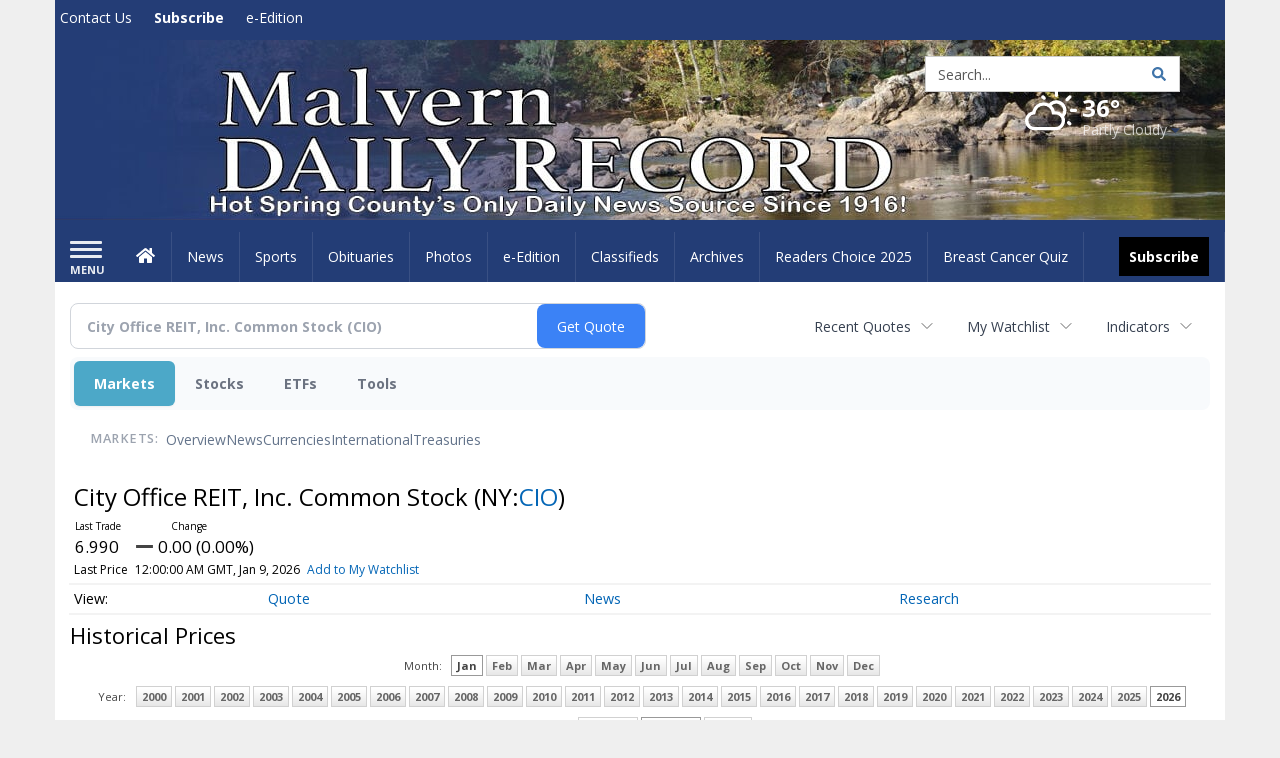

--- FILE ---
content_type: text/html; charset=utf-8
request_url: https://www.google.com/recaptcha/enterprise/anchor?ar=1&k=6LdF3BEhAAAAAEQUmLciJe0QwaHESwQFc2vwCWqh&co=aHR0cHM6Ly9idXNpbmVzcy5tYWx2ZXJuLW9ubGluZS5jb206NDQz&hl=en&v=PoyoqOPhxBO7pBk68S4YbpHZ&size=invisible&anchor-ms=20000&execute-ms=30000&cb=qnj0obrjgy25
body_size: 48829
content:
<!DOCTYPE HTML><html dir="ltr" lang="en"><head><meta http-equiv="Content-Type" content="text/html; charset=UTF-8">
<meta http-equiv="X-UA-Compatible" content="IE=edge">
<title>reCAPTCHA</title>
<style type="text/css">
/* cyrillic-ext */
@font-face {
  font-family: 'Roboto';
  font-style: normal;
  font-weight: 400;
  font-stretch: 100%;
  src: url(//fonts.gstatic.com/s/roboto/v48/KFO7CnqEu92Fr1ME7kSn66aGLdTylUAMa3GUBHMdazTgWw.woff2) format('woff2');
  unicode-range: U+0460-052F, U+1C80-1C8A, U+20B4, U+2DE0-2DFF, U+A640-A69F, U+FE2E-FE2F;
}
/* cyrillic */
@font-face {
  font-family: 'Roboto';
  font-style: normal;
  font-weight: 400;
  font-stretch: 100%;
  src: url(//fonts.gstatic.com/s/roboto/v48/KFO7CnqEu92Fr1ME7kSn66aGLdTylUAMa3iUBHMdazTgWw.woff2) format('woff2');
  unicode-range: U+0301, U+0400-045F, U+0490-0491, U+04B0-04B1, U+2116;
}
/* greek-ext */
@font-face {
  font-family: 'Roboto';
  font-style: normal;
  font-weight: 400;
  font-stretch: 100%;
  src: url(//fonts.gstatic.com/s/roboto/v48/KFO7CnqEu92Fr1ME7kSn66aGLdTylUAMa3CUBHMdazTgWw.woff2) format('woff2');
  unicode-range: U+1F00-1FFF;
}
/* greek */
@font-face {
  font-family: 'Roboto';
  font-style: normal;
  font-weight: 400;
  font-stretch: 100%;
  src: url(//fonts.gstatic.com/s/roboto/v48/KFO7CnqEu92Fr1ME7kSn66aGLdTylUAMa3-UBHMdazTgWw.woff2) format('woff2');
  unicode-range: U+0370-0377, U+037A-037F, U+0384-038A, U+038C, U+038E-03A1, U+03A3-03FF;
}
/* math */
@font-face {
  font-family: 'Roboto';
  font-style: normal;
  font-weight: 400;
  font-stretch: 100%;
  src: url(//fonts.gstatic.com/s/roboto/v48/KFO7CnqEu92Fr1ME7kSn66aGLdTylUAMawCUBHMdazTgWw.woff2) format('woff2');
  unicode-range: U+0302-0303, U+0305, U+0307-0308, U+0310, U+0312, U+0315, U+031A, U+0326-0327, U+032C, U+032F-0330, U+0332-0333, U+0338, U+033A, U+0346, U+034D, U+0391-03A1, U+03A3-03A9, U+03B1-03C9, U+03D1, U+03D5-03D6, U+03F0-03F1, U+03F4-03F5, U+2016-2017, U+2034-2038, U+203C, U+2040, U+2043, U+2047, U+2050, U+2057, U+205F, U+2070-2071, U+2074-208E, U+2090-209C, U+20D0-20DC, U+20E1, U+20E5-20EF, U+2100-2112, U+2114-2115, U+2117-2121, U+2123-214F, U+2190, U+2192, U+2194-21AE, U+21B0-21E5, U+21F1-21F2, U+21F4-2211, U+2213-2214, U+2216-22FF, U+2308-230B, U+2310, U+2319, U+231C-2321, U+2336-237A, U+237C, U+2395, U+239B-23B7, U+23D0, U+23DC-23E1, U+2474-2475, U+25AF, U+25B3, U+25B7, U+25BD, U+25C1, U+25CA, U+25CC, U+25FB, U+266D-266F, U+27C0-27FF, U+2900-2AFF, U+2B0E-2B11, U+2B30-2B4C, U+2BFE, U+3030, U+FF5B, U+FF5D, U+1D400-1D7FF, U+1EE00-1EEFF;
}
/* symbols */
@font-face {
  font-family: 'Roboto';
  font-style: normal;
  font-weight: 400;
  font-stretch: 100%;
  src: url(//fonts.gstatic.com/s/roboto/v48/KFO7CnqEu92Fr1ME7kSn66aGLdTylUAMaxKUBHMdazTgWw.woff2) format('woff2');
  unicode-range: U+0001-000C, U+000E-001F, U+007F-009F, U+20DD-20E0, U+20E2-20E4, U+2150-218F, U+2190, U+2192, U+2194-2199, U+21AF, U+21E6-21F0, U+21F3, U+2218-2219, U+2299, U+22C4-22C6, U+2300-243F, U+2440-244A, U+2460-24FF, U+25A0-27BF, U+2800-28FF, U+2921-2922, U+2981, U+29BF, U+29EB, U+2B00-2BFF, U+4DC0-4DFF, U+FFF9-FFFB, U+10140-1018E, U+10190-1019C, U+101A0, U+101D0-101FD, U+102E0-102FB, U+10E60-10E7E, U+1D2C0-1D2D3, U+1D2E0-1D37F, U+1F000-1F0FF, U+1F100-1F1AD, U+1F1E6-1F1FF, U+1F30D-1F30F, U+1F315, U+1F31C, U+1F31E, U+1F320-1F32C, U+1F336, U+1F378, U+1F37D, U+1F382, U+1F393-1F39F, U+1F3A7-1F3A8, U+1F3AC-1F3AF, U+1F3C2, U+1F3C4-1F3C6, U+1F3CA-1F3CE, U+1F3D4-1F3E0, U+1F3ED, U+1F3F1-1F3F3, U+1F3F5-1F3F7, U+1F408, U+1F415, U+1F41F, U+1F426, U+1F43F, U+1F441-1F442, U+1F444, U+1F446-1F449, U+1F44C-1F44E, U+1F453, U+1F46A, U+1F47D, U+1F4A3, U+1F4B0, U+1F4B3, U+1F4B9, U+1F4BB, U+1F4BF, U+1F4C8-1F4CB, U+1F4D6, U+1F4DA, U+1F4DF, U+1F4E3-1F4E6, U+1F4EA-1F4ED, U+1F4F7, U+1F4F9-1F4FB, U+1F4FD-1F4FE, U+1F503, U+1F507-1F50B, U+1F50D, U+1F512-1F513, U+1F53E-1F54A, U+1F54F-1F5FA, U+1F610, U+1F650-1F67F, U+1F687, U+1F68D, U+1F691, U+1F694, U+1F698, U+1F6AD, U+1F6B2, U+1F6B9-1F6BA, U+1F6BC, U+1F6C6-1F6CF, U+1F6D3-1F6D7, U+1F6E0-1F6EA, U+1F6F0-1F6F3, U+1F6F7-1F6FC, U+1F700-1F7FF, U+1F800-1F80B, U+1F810-1F847, U+1F850-1F859, U+1F860-1F887, U+1F890-1F8AD, U+1F8B0-1F8BB, U+1F8C0-1F8C1, U+1F900-1F90B, U+1F93B, U+1F946, U+1F984, U+1F996, U+1F9E9, U+1FA00-1FA6F, U+1FA70-1FA7C, U+1FA80-1FA89, U+1FA8F-1FAC6, U+1FACE-1FADC, U+1FADF-1FAE9, U+1FAF0-1FAF8, U+1FB00-1FBFF;
}
/* vietnamese */
@font-face {
  font-family: 'Roboto';
  font-style: normal;
  font-weight: 400;
  font-stretch: 100%;
  src: url(//fonts.gstatic.com/s/roboto/v48/KFO7CnqEu92Fr1ME7kSn66aGLdTylUAMa3OUBHMdazTgWw.woff2) format('woff2');
  unicode-range: U+0102-0103, U+0110-0111, U+0128-0129, U+0168-0169, U+01A0-01A1, U+01AF-01B0, U+0300-0301, U+0303-0304, U+0308-0309, U+0323, U+0329, U+1EA0-1EF9, U+20AB;
}
/* latin-ext */
@font-face {
  font-family: 'Roboto';
  font-style: normal;
  font-weight: 400;
  font-stretch: 100%;
  src: url(//fonts.gstatic.com/s/roboto/v48/KFO7CnqEu92Fr1ME7kSn66aGLdTylUAMa3KUBHMdazTgWw.woff2) format('woff2');
  unicode-range: U+0100-02BA, U+02BD-02C5, U+02C7-02CC, U+02CE-02D7, U+02DD-02FF, U+0304, U+0308, U+0329, U+1D00-1DBF, U+1E00-1E9F, U+1EF2-1EFF, U+2020, U+20A0-20AB, U+20AD-20C0, U+2113, U+2C60-2C7F, U+A720-A7FF;
}
/* latin */
@font-face {
  font-family: 'Roboto';
  font-style: normal;
  font-weight: 400;
  font-stretch: 100%;
  src: url(//fonts.gstatic.com/s/roboto/v48/KFO7CnqEu92Fr1ME7kSn66aGLdTylUAMa3yUBHMdazQ.woff2) format('woff2');
  unicode-range: U+0000-00FF, U+0131, U+0152-0153, U+02BB-02BC, U+02C6, U+02DA, U+02DC, U+0304, U+0308, U+0329, U+2000-206F, U+20AC, U+2122, U+2191, U+2193, U+2212, U+2215, U+FEFF, U+FFFD;
}
/* cyrillic-ext */
@font-face {
  font-family: 'Roboto';
  font-style: normal;
  font-weight: 500;
  font-stretch: 100%;
  src: url(//fonts.gstatic.com/s/roboto/v48/KFO7CnqEu92Fr1ME7kSn66aGLdTylUAMa3GUBHMdazTgWw.woff2) format('woff2');
  unicode-range: U+0460-052F, U+1C80-1C8A, U+20B4, U+2DE0-2DFF, U+A640-A69F, U+FE2E-FE2F;
}
/* cyrillic */
@font-face {
  font-family: 'Roboto';
  font-style: normal;
  font-weight: 500;
  font-stretch: 100%;
  src: url(//fonts.gstatic.com/s/roboto/v48/KFO7CnqEu92Fr1ME7kSn66aGLdTylUAMa3iUBHMdazTgWw.woff2) format('woff2');
  unicode-range: U+0301, U+0400-045F, U+0490-0491, U+04B0-04B1, U+2116;
}
/* greek-ext */
@font-face {
  font-family: 'Roboto';
  font-style: normal;
  font-weight: 500;
  font-stretch: 100%;
  src: url(//fonts.gstatic.com/s/roboto/v48/KFO7CnqEu92Fr1ME7kSn66aGLdTylUAMa3CUBHMdazTgWw.woff2) format('woff2');
  unicode-range: U+1F00-1FFF;
}
/* greek */
@font-face {
  font-family: 'Roboto';
  font-style: normal;
  font-weight: 500;
  font-stretch: 100%;
  src: url(//fonts.gstatic.com/s/roboto/v48/KFO7CnqEu92Fr1ME7kSn66aGLdTylUAMa3-UBHMdazTgWw.woff2) format('woff2');
  unicode-range: U+0370-0377, U+037A-037F, U+0384-038A, U+038C, U+038E-03A1, U+03A3-03FF;
}
/* math */
@font-face {
  font-family: 'Roboto';
  font-style: normal;
  font-weight: 500;
  font-stretch: 100%;
  src: url(//fonts.gstatic.com/s/roboto/v48/KFO7CnqEu92Fr1ME7kSn66aGLdTylUAMawCUBHMdazTgWw.woff2) format('woff2');
  unicode-range: U+0302-0303, U+0305, U+0307-0308, U+0310, U+0312, U+0315, U+031A, U+0326-0327, U+032C, U+032F-0330, U+0332-0333, U+0338, U+033A, U+0346, U+034D, U+0391-03A1, U+03A3-03A9, U+03B1-03C9, U+03D1, U+03D5-03D6, U+03F0-03F1, U+03F4-03F5, U+2016-2017, U+2034-2038, U+203C, U+2040, U+2043, U+2047, U+2050, U+2057, U+205F, U+2070-2071, U+2074-208E, U+2090-209C, U+20D0-20DC, U+20E1, U+20E5-20EF, U+2100-2112, U+2114-2115, U+2117-2121, U+2123-214F, U+2190, U+2192, U+2194-21AE, U+21B0-21E5, U+21F1-21F2, U+21F4-2211, U+2213-2214, U+2216-22FF, U+2308-230B, U+2310, U+2319, U+231C-2321, U+2336-237A, U+237C, U+2395, U+239B-23B7, U+23D0, U+23DC-23E1, U+2474-2475, U+25AF, U+25B3, U+25B7, U+25BD, U+25C1, U+25CA, U+25CC, U+25FB, U+266D-266F, U+27C0-27FF, U+2900-2AFF, U+2B0E-2B11, U+2B30-2B4C, U+2BFE, U+3030, U+FF5B, U+FF5D, U+1D400-1D7FF, U+1EE00-1EEFF;
}
/* symbols */
@font-face {
  font-family: 'Roboto';
  font-style: normal;
  font-weight: 500;
  font-stretch: 100%;
  src: url(//fonts.gstatic.com/s/roboto/v48/KFO7CnqEu92Fr1ME7kSn66aGLdTylUAMaxKUBHMdazTgWw.woff2) format('woff2');
  unicode-range: U+0001-000C, U+000E-001F, U+007F-009F, U+20DD-20E0, U+20E2-20E4, U+2150-218F, U+2190, U+2192, U+2194-2199, U+21AF, U+21E6-21F0, U+21F3, U+2218-2219, U+2299, U+22C4-22C6, U+2300-243F, U+2440-244A, U+2460-24FF, U+25A0-27BF, U+2800-28FF, U+2921-2922, U+2981, U+29BF, U+29EB, U+2B00-2BFF, U+4DC0-4DFF, U+FFF9-FFFB, U+10140-1018E, U+10190-1019C, U+101A0, U+101D0-101FD, U+102E0-102FB, U+10E60-10E7E, U+1D2C0-1D2D3, U+1D2E0-1D37F, U+1F000-1F0FF, U+1F100-1F1AD, U+1F1E6-1F1FF, U+1F30D-1F30F, U+1F315, U+1F31C, U+1F31E, U+1F320-1F32C, U+1F336, U+1F378, U+1F37D, U+1F382, U+1F393-1F39F, U+1F3A7-1F3A8, U+1F3AC-1F3AF, U+1F3C2, U+1F3C4-1F3C6, U+1F3CA-1F3CE, U+1F3D4-1F3E0, U+1F3ED, U+1F3F1-1F3F3, U+1F3F5-1F3F7, U+1F408, U+1F415, U+1F41F, U+1F426, U+1F43F, U+1F441-1F442, U+1F444, U+1F446-1F449, U+1F44C-1F44E, U+1F453, U+1F46A, U+1F47D, U+1F4A3, U+1F4B0, U+1F4B3, U+1F4B9, U+1F4BB, U+1F4BF, U+1F4C8-1F4CB, U+1F4D6, U+1F4DA, U+1F4DF, U+1F4E3-1F4E6, U+1F4EA-1F4ED, U+1F4F7, U+1F4F9-1F4FB, U+1F4FD-1F4FE, U+1F503, U+1F507-1F50B, U+1F50D, U+1F512-1F513, U+1F53E-1F54A, U+1F54F-1F5FA, U+1F610, U+1F650-1F67F, U+1F687, U+1F68D, U+1F691, U+1F694, U+1F698, U+1F6AD, U+1F6B2, U+1F6B9-1F6BA, U+1F6BC, U+1F6C6-1F6CF, U+1F6D3-1F6D7, U+1F6E0-1F6EA, U+1F6F0-1F6F3, U+1F6F7-1F6FC, U+1F700-1F7FF, U+1F800-1F80B, U+1F810-1F847, U+1F850-1F859, U+1F860-1F887, U+1F890-1F8AD, U+1F8B0-1F8BB, U+1F8C0-1F8C1, U+1F900-1F90B, U+1F93B, U+1F946, U+1F984, U+1F996, U+1F9E9, U+1FA00-1FA6F, U+1FA70-1FA7C, U+1FA80-1FA89, U+1FA8F-1FAC6, U+1FACE-1FADC, U+1FADF-1FAE9, U+1FAF0-1FAF8, U+1FB00-1FBFF;
}
/* vietnamese */
@font-face {
  font-family: 'Roboto';
  font-style: normal;
  font-weight: 500;
  font-stretch: 100%;
  src: url(//fonts.gstatic.com/s/roboto/v48/KFO7CnqEu92Fr1ME7kSn66aGLdTylUAMa3OUBHMdazTgWw.woff2) format('woff2');
  unicode-range: U+0102-0103, U+0110-0111, U+0128-0129, U+0168-0169, U+01A0-01A1, U+01AF-01B0, U+0300-0301, U+0303-0304, U+0308-0309, U+0323, U+0329, U+1EA0-1EF9, U+20AB;
}
/* latin-ext */
@font-face {
  font-family: 'Roboto';
  font-style: normal;
  font-weight: 500;
  font-stretch: 100%;
  src: url(//fonts.gstatic.com/s/roboto/v48/KFO7CnqEu92Fr1ME7kSn66aGLdTylUAMa3KUBHMdazTgWw.woff2) format('woff2');
  unicode-range: U+0100-02BA, U+02BD-02C5, U+02C7-02CC, U+02CE-02D7, U+02DD-02FF, U+0304, U+0308, U+0329, U+1D00-1DBF, U+1E00-1E9F, U+1EF2-1EFF, U+2020, U+20A0-20AB, U+20AD-20C0, U+2113, U+2C60-2C7F, U+A720-A7FF;
}
/* latin */
@font-face {
  font-family: 'Roboto';
  font-style: normal;
  font-weight: 500;
  font-stretch: 100%;
  src: url(//fonts.gstatic.com/s/roboto/v48/KFO7CnqEu92Fr1ME7kSn66aGLdTylUAMa3yUBHMdazQ.woff2) format('woff2');
  unicode-range: U+0000-00FF, U+0131, U+0152-0153, U+02BB-02BC, U+02C6, U+02DA, U+02DC, U+0304, U+0308, U+0329, U+2000-206F, U+20AC, U+2122, U+2191, U+2193, U+2212, U+2215, U+FEFF, U+FFFD;
}
/* cyrillic-ext */
@font-face {
  font-family: 'Roboto';
  font-style: normal;
  font-weight: 900;
  font-stretch: 100%;
  src: url(//fonts.gstatic.com/s/roboto/v48/KFO7CnqEu92Fr1ME7kSn66aGLdTylUAMa3GUBHMdazTgWw.woff2) format('woff2');
  unicode-range: U+0460-052F, U+1C80-1C8A, U+20B4, U+2DE0-2DFF, U+A640-A69F, U+FE2E-FE2F;
}
/* cyrillic */
@font-face {
  font-family: 'Roboto';
  font-style: normal;
  font-weight: 900;
  font-stretch: 100%;
  src: url(//fonts.gstatic.com/s/roboto/v48/KFO7CnqEu92Fr1ME7kSn66aGLdTylUAMa3iUBHMdazTgWw.woff2) format('woff2');
  unicode-range: U+0301, U+0400-045F, U+0490-0491, U+04B0-04B1, U+2116;
}
/* greek-ext */
@font-face {
  font-family: 'Roboto';
  font-style: normal;
  font-weight: 900;
  font-stretch: 100%;
  src: url(//fonts.gstatic.com/s/roboto/v48/KFO7CnqEu92Fr1ME7kSn66aGLdTylUAMa3CUBHMdazTgWw.woff2) format('woff2');
  unicode-range: U+1F00-1FFF;
}
/* greek */
@font-face {
  font-family: 'Roboto';
  font-style: normal;
  font-weight: 900;
  font-stretch: 100%;
  src: url(//fonts.gstatic.com/s/roboto/v48/KFO7CnqEu92Fr1ME7kSn66aGLdTylUAMa3-UBHMdazTgWw.woff2) format('woff2');
  unicode-range: U+0370-0377, U+037A-037F, U+0384-038A, U+038C, U+038E-03A1, U+03A3-03FF;
}
/* math */
@font-face {
  font-family: 'Roboto';
  font-style: normal;
  font-weight: 900;
  font-stretch: 100%;
  src: url(//fonts.gstatic.com/s/roboto/v48/KFO7CnqEu92Fr1ME7kSn66aGLdTylUAMawCUBHMdazTgWw.woff2) format('woff2');
  unicode-range: U+0302-0303, U+0305, U+0307-0308, U+0310, U+0312, U+0315, U+031A, U+0326-0327, U+032C, U+032F-0330, U+0332-0333, U+0338, U+033A, U+0346, U+034D, U+0391-03A1, U+03A3-03A9, U+03B1-03C9, U+03D1, U+03D5-03D6, U+03F0-03F1, U+03F4-03F5, U+2016-2017, U+2034-2038, U+203C, U+2040, U+2043, U+2047, U+2050, U+2057, U+205F, U+2070-2071, U+2074-208E, U+2090-209C, U+20D0-20DC, U+20E1, U+20E5-20EF, U+2100-2112, U+2114-2115, U+2117-2121, U+2123-214F, U+2190, U+2192, U+2194-21AE, U+21B0-21E5, U+21F1-21F2, U+21F4-2211, U+2213-2214, U+2216-22FF, U+2308-230B, U+2310, U+2319, U+231C-2321, U+2336-237A, U+237C, U+2395, U+239B-23B7, U+23D0, U+23DC-23E1, U+2474-2475, U+25AF, U+25B3, U+25B7, U+25BD, U+25C1, U+25CA, U+25CC, U+25FB, U+266D-266F, U+27C0-27FF, U+2900-2AFF, U+2B0E-2B11, U+2B30-2B4C, U+2BFE, U+3030, U+FF5B, U+FF5D, U+1D400-1D7FF, U+1EE00-1EEFF;
}
/* symbols */
@font-face {
  font-family: 'Roboto';
  font-style: normal;
  font-weight: 900;
  font-stretch: 100%;
  src: url(//fonts.gstatic.com/s/roboto/v48/KFO7CnqEu92Fr1ME7kSn66aGLdTylUAMaxKUBHMdazTgWw.woff2) format('woff2');
  unicode-range: U+0001-000C, U+000E-001F, U+007F-009F, U+20DD-20E0, U+20E2-20E4, U+2150-218F, U+2190, U+2192, U+2194-2199, U+21AF, U+21E6-21F0, U+21F3, U+2218-2219, U+2299, U+22C4-22C6, U+2300-243F, U+2440-244A, U+2460-24FF, U+25A0-27BF, U+2800-28FF, U+2921-2922, U+2981, U+29BF, U+29EB, U+2B00-2BFF, U+4DC0-4DFF, U+FFF9-FFFB, U+10140-1018E, U+10190-1019C, U+101A0, U+101D0-101FD, U+102E0-102FB, U+10E60-10E7E, U+1D2C0-1D2D3, U+1D2E0-1D37F, U+1F000-1F0FF, U+1F100-1F1AD, U+1F1E6-1F1FF, U+1F30D-1F30F, U+1F315, U+1F31C, U+1F31E, U+1F320-1F32C, U+1F336, U+1F378, U+1F37D, U+1F382, U+1F393-1F39F, U+1F3A7-1F3A8, U+1F3AC-1F3AF, U+1F3C2, U+1F3C4-1F3C6, U+1F3CA-1F3CE, U+1F3D4-1F3E0, U+1F3ED, U+1F3F1-1F3F3, U+1F3F5-1F3F7, U+1F408, U+1F415, U+1F41F, U+1F426, U+1F43F, U+1F441-1F442, U+1F444, U+1F446-1F449, U+1F44C-1F44E, U+1F453, U+1F46A, U+1F47D, U+1F4A3, U+1F4B0, U+1F4B3, U+1F4B9, U+1F4BB, U+1F4BF, U+1F4C8-1F4CB, U+1F4D6, U+1F4DA, U+1F4DF, U+1F4E3-1F4E6, U+1F4EA-1F4ED, U+1F4F7, U+1F4F9-1F4FB, U+1F4FD-1F4FE, U+1F503, U+1F507-1F50B, U+1F50D, U+1F512-1F513, U+1F53E-1F54A, U+1F54F-1F5FA, U+1F610, U+1F650-1F67F, U+1F687, U+1F68D, U+1F691, U+1F694, U+1F698, U+1F6AD, U+1F6B2, U+1F6B9-1F6BA, U+1F6BC, U+1F6C6-1F6CF, U+1F6D3-1F6D7, U+1F6E0-1F6EA, U+1F6F0-1F6F3, U+1F6F7-1F6FC, U+1F700-1F7FF, U+1F800-1F80B, U+1F810-1F847, U+1F850-1F859, U+1F860-1F887, U+1F890-1F8AD, U+1F8B0-1F8BB, U+1F8C0-1F8C1, U+1F900-1F90B, U+1F93B, U+1F946, U+1F984, U+1F996, U+1F9E9, U+1FA00-1FA6F, U+1FA70-1FA7C, U+1FA80-1FA89, U+1FA8F-1FAC6, U+1FACE-1FADC, U+1FADF-1FAE9, U+1FAF0-1FAF8, U+1FB00-1FBFF;
}
/* vietnamese */
@font-face {
  font-family: 'Roboto';
  font-style: normal;
  font-weight: 900;
  font-stretch: 100%;
  src: url(//fonts.gstatic.com/s/roboto/v48/KFO7CnqEu92Fr1ME7kSn66aGLdTylUAMa3OUBHMdazTgWw.woff2) format('woff2');
  unicode-range: U+0102-0103, U+0110-0111, U+0128-0129, U+0168-0169, U+01A0-01A1, U+01AF-01B0, U+0300-0301, U+0303-0304, U+0308-0309, U+0323, U+0329, U+1EA0-1EF9, U+20AB;
}
/* latin-ext */
@font-face {
  font-family: 'Roboto';
  font-style: normal;
  font-weight: 900;
  font-stretch: 100%;
  src: url(//fonts.gstatic.com/s/roboto/v48/KFO7CnqEu92Fr1ME7kSn66aGLdTylUAMa3KUBHMdazTgWw.woff2) format('woff2');
  unicode-range: U+0100-02BA, U+02BD-02C5, U+02C7-02CC, U+02CE-02D7, U+02DD-02FF, U+0304, U+0308, U+0329, U+1D00-1DBF, U+1E00-1E9F, U+1EF2-1EFF, U+2020, U+20A0-20AB, U+20AD-20C0, U+2113, U+2C60-2C7F, U+A720-A7FF;
}
/* latin */
@font-face {
  font-family: 'Roboto';
  font-style: normal;
  font-weight: 900;
  font-stretch: 100%;
  src: url(//fonts.gstatic.com/s/roboto/v48/KFO7CnqEu92Fr1ME7kSn66aGLdTylUAMa3yUBHMdazQ.woff2) format('woff2');
  unicode-range: U+0000-00FF, U+0131, U+0152-0153, U+02BB-02BC, U+02C6, U+02DA, U+02DC, U+0304, U+0308, U+0329, U+2000-206F, U+20AC, U+2122, U+2191, U+2193, U+2212, U+2215, U+FEFF, U+FFFD;
}

</style>
<link rel="stylesheet" type="text/css" href="https://www.gstatic.com/recaptcha/releases/PoyoqOPhxBO7pBk68S4YbpHZ/styles__ltr.css">
<script nonce="TF8bN949mRKsdzOowwh46g" type="text/javascript">window['__recaptcha_api'] = 'https://www.google.com/recaptcha/enterprise/';</script>
<script type="text/javascript" src="https://www.gstatic.com/recaptcha/releases/PoyoqOPhxBO7pBk68S4YbpHZ/recaptcha__en.js" nonce="TF8bN949mRKsdzOowwh46g">
      
    </script></head>
<body><div id="rc-anchor-alert" class="rc-anchor-alert"></div>
<input type="hidden" id="recaptcha-token" value="[base64]">
<script type="text/javascript" nonce="TF8bN949mRKsdzOowwh46g">
      recaptcha.anchor.Main.init("[\x22ainput\x22,[\x22bgdata\x22,\x22\x22,\[base64]/[base64]/[base64]/KE4oMTI0LHYsdi5HKSxMWihsLHYpKTpOKDEyNCx2LGwpLFYpLHYpLFQpKSxGKDE3MSx2KX0scjc9ZnVuY3Rpb24obCl7cmV0dXJuIGx9LEM9ZnVuY3Rpb24obCxWLHYpe04odixsLFYpLFZbYWtdPTI3OTZ9LG49ZnVuY3Rpb24obCxWKXtWLlg9KChWLlg/[base64]/[base64]/[base64]/[base64]/[base64]/[base64]/[base64]/[base64]/[base64]/[base64]/[base64]\\u003d\x22,\[base64]\x22,\[base64]/CrXzDhsK6JXjCgsKuwqE5wq7Cgx/[base64]/DhsOHWMK3SVgqF8OcAMOhw63DmD3Dl8O6wqYlw7RvPEpUw5fCsCQ4R8OLwr0DwozCkcKUNEsvw4jDlgh9wr/DnAhqL1TCt2/[base64]/DqsOCZhwqYMKNYRMewq1HWHHDl3cALn7CgMOcwrIKbmLCvVrCt3bDuiYDw7lLw5fDuMKSwpnCusKew5fDoUfCv8KKHUDCqMOaPcK3wq8fC8KET8Oiw5Uiw6Y1MRfDtSDDlF8AR8KTCm3CvAzDqUYuawZ/w6Mdw4ZqwrcPw7PDhVHDiMKdw50NYsKDG2jClgEqwovDkMOUe09LYcOYCcOYTGPDjsKVGCZ/w4k0AcKCccKkA0R/OcOYw4vDkldRw61+wo/[base64]/DksKKVcOPfsKXNcOnesOJMsOxwp0PwqpdCzbDtSgKHXbDig7DjisUwoQuXx8xbQ0yAz/CrsK/[base64]/[base64]/[base64]/Cs8Oow6ZTZVswVMOycyhcFHIWw4jCtMKeXU1EaHNlMMKLwqpiw5FAw6M2wosBw6PCm1EcM8Onw5wTVMKuwp3DrhwVw67DrU7CncKnRWTCqMOEZTg6w65Yw65Qw6FsYsKbZMOXK3vCr8OPLMK8dAQgcsONwoImw4R2EcOsS2sfwqPCvVR9P8OiJH3DhGzDi8Knw4/Cv1JvQcK/MMKNKC3Dh8OkDgrClMOtakfCvsK4fGHDpcKiKynCvSHDoSjCn1HDjX3DpBc/wprCmcOFc8KTw5ERwqk+wrrCjMKBM3t/EgFywrXDscKqw6ApwpnCv0/CvhEHE2zCvMKxZijDp8KjDmrDpcK7anHDpxjDn8OkKw/CuynDq8KnwodefsOwOU0jw5t2wpHDh8KXw79yCSwbw7jCpMKuO8OIwpjDtcOtw71ewq49bgJ5IVnDm8KMXk7DusO3wqfCrU/CpxbChsKsGsKCw4F7wpbCqnFQGgYLw6rCmwrDhMKIw67CjWwsw6kYw7tPNsOdwojDvsO+IcKmwp9Yw75lwpolV05cPi/[base64]/CscKBfltvcX/Cq8KWGXfDgm5+YsOnB8K+fwMQwovDjMODwpTDlRodHsOcw6zCnMKOw48Lw5F2w4t/wr3DgcOsXsO/[base64]/CtMK3JnsjA8OPw4Afw4bDisOXw73DlmXDi8K6wpfChMKCwp0bZ8KCLC3DksKoesKOHcOWw7TDpAtIwotfw4ciUcK8LynDlMKzw4DCg2HDncO/wrvCssObFhgLw7TCnMKaw6vDin1BwrtuXcKuw741D8ObwpUtwr9XRCBJfEPDiSVafVxXw61/w67Dt8KtwpLDnhBPwo9HwqU+Pl8GwqfDvsOUBsOxccKydcKuTyo+wo1iwpTDuF3DlivCnV09O8Kzwr5oL8Otwqhww6TDrU/[base64]/DmxYwworCt1kIwrrDkxJvJzHDo8OCcVItMi84wrfDoVkKJDw9wpNtMsObw68pc8K2w4E+w6o/dsOpwqfDl1o7wrXDhGnCgsOuXEHDhsK+f8OUY8KXwoXDlcKkJGgHw4DDpQVpOcKCwrUVRBTDjhwnw6BJMURpw7vCq0dxwoXDo8O4fcKBwqDCqirDgmQNw7/DiQZId2UANWPCl2EiN8KPeB3Cj8Kkw5VgTTRgwpUEwrkIJnfCsMK7cCJEG0E0wonCucOeOwbChkXDskAaasOSC8Ouw50tw73Cv8ONwojDhMO5w6doQsKvwpltacKzwqvCiB/CgcO+wpXDgU1iw7PCrwrClS7ChcKWWSTDs3VIw4/DnCsnw4HDpMK3w6XDmzbCv8OVw4lEwoHDmlbCvMKLcCgLw6DDpjDDjcKpV8KNSsKvHU/CsXdFd8KXeMOFPAnCmsOqw5ZvGFLCoVsQa8Kyw4PDpsKfO8OIOMOKM8Kdw7fCh3fDvzTDl8O0bcOjwqYpwoXDgz5qamrDsT/Clmh9bE19wrrDjG/CssOHKmTClcO6W8OGD8KyNz3DlcO+wrvDr8KLUzzCl2nCqG8Mw5jCgsKNw4bCgcK0wqNoHgnCtcK7wpBRLcOTw63DqQ3DvMK/wqzDgVRodMO5wpQxLcK4wo/CrFhZCVzDn1tjw7/[base64]/Cm8K/[base64]/[base64]/[base64]/DrMK0w5M/[base64]/CkTIqw6TCucK1LcKUw7DDswTCtjDDgmnCliLCqcO+w6HDkcO9w54xwobDhk/Dr8KSOxh9w5MZwpfDm8K1wr7DmsOvwql5wonDlcK6KU7CmHrCm1V+S8OwXsODPmh7dyrDmkQ1w5t3wrDDu2o/[base64]/CrMOxw53DosOgw4PCs8O6PgPCshMiwoN3SMO7PcK5FgXCoXd7YxNXwqvCvVFdZTA+J8KoMsKywqd9wrJnfcKgHADDlgDDiMK4UwnDuhFiP8KjwpXCsFDDmcO4w75HYEDDlcOnwr7DsQMuw7zDmgPDhcO+w73Dqz/[base64]/wpFRw7nCgMKDX8KlASopwrjDo8KRNV9fwpxRwqsrQyLCrMO5w58SHMOKwpfCkmd8CcO8w6/CpmF1w791G8O8AyjCjETDgMKQw5h8wqzCpMKsworDosKldkPCk8ONwr4za8Ofw4XDuSEvwr8OaBgyw4sDw5LDuMKoN3MWw6wzw5PCh8K0RsKIw54nwpAqLcKtw7kQwpvDg0IBJi42wpUTw7PDkMKBwoHCizZ4wrV/w6jDtmvDm8KcwoUvT8ONCmbCi2orcXLDo8O0O8Kuw489X2jCjwgwfcOtw4vCicKIw5vCq8KpwqPCgcOVCjfCvMKrWcKswrfCkyJ/[base64]/Dh8KVZsKIacKBw7/CryDDrsOKw6PCmzbCmMOiwoPDp8KEw69NwrEBXMOfcnfCqcKFwpbCoWLCnsO3w5XDmglDJcOHw5DDjQjCtVjCu8KxSWfDjBjCnMOxaG/DnHhgW8KUwqzDhAoWKVLChcKyw5YuDG8KwozDuTPDrGQsUV8wwpLCi1wWG2sZMAvCplVdw4DDgFTCtBrDpsKVwoHDrnsEwqxmdsO1wp/DlcKOwqHDohkVw6lWw73DvsK8JjMOworDjMKpwprCmR7DkcOAMRUjw7xTQVIlw5fDrjkkw4xgw5o/XMKZU1Q6wrhNCMOsw7oUc8KcwqDDocOywqY/w7LCqcOLaMK0w5TCpsOMGMOqYsKNw5lSwr/Doj5tM3HCizQjBx/DiMKxwrDDgcO1wqTDh8ONwojCh1l5w6XDq8OQw6PDmyRDMcO6IjgXbhbDgjXDi1zCpMK9csKkb0Y1AsOewppKDMKmBcOTwpwoRMKLwpLDo8KKwqYAYy0kQlB9wp7ClwtZFsKkIA7DucOKHX7DsQPCosOkw5Enw7TDr8OkwrQCb8Obw4YJwo/[base64]/wp3Di8Kcwp/[base64]/XVxXw7zDqsKxNMOVw67Dh8K3woPDk8KZwowVwrd/BR9BQ8OBwp/[base64]/[base64]/CnMKKw5bDk1Ecwpg7E2/Cv8OHwoJdwroswqk7wq/CmATDocOJWyDDoytTGm/[base64]/[base64]/[base64]/w514a8K/w4TCqkg7w6Vjw7LDuSRPw4h3wpXDgWnDk1nCnsOQw6DChMKrN8OfwpHDv0ogwrkSwotKwqltQsKGw4IVI196UwnDllfCgcOaw6TDmjzDq8K5IwDDv8KXw6XCjsO6w7zCv8KWwq0mwoQPwrdJPCF9w4ITwrQWwr/DpwHCgmBqAy92w57DvC50wqzDisOxw5DDgy8XGcKawpIlw4PCrMO6Z8OxPhTDlWfCoWLDrRcRw7B7wrrDjBZIT8ODV8KbKcKrw7xFZHlJC0bDrcO8QGUpwpDCnl/DpgrCkMOSWMO2w5UswqJlwrM9w5DCpwjCqiVIQjYzTnvCsBrDmD7Dv31EN8OIwo5Tw4XDjnrCocONwqDCqcKaTUnCrsKtwqMow67CrcKbwrIzWcK+csOUwq7CmMOewolhw78/O8KFwonDncOECsKWwqwANsKkw4hXSyfCshfDh8KUM8OsLMKNw6/DpzwHAcO0QcKqw75mw5p7wrZJw4VMc8OBUm7DgUclwpxHB3dxVxrCoMKqw4UgScKewr3DlcOOw6QGfH91JcK/wrZIw4N5ewUCHmXCmMKFKWfDj8Ogwp4jJi3DgsKbw7fCp3HDszbDlsKgalnDokc8J0/DsMOVwr3CiMKlacOETB1ewqB7w4PCisOkwrDDuTEiJl0/A05Dw5sSw5EqwokIS8K6wo9mwqR3wr/CmcOdP8KhASg/SD/DjcOAw7QbFsKVwocvXcKWwpxMAcOTG8ORasOxD8K8wqTDoxbDp8KUQ0ZwY8KQw7N/wqfDrkV/[base64]/[base64]/[base64]/DujPCucKBw6EhwpIvNnzDvMOQRcOwCS8QFMKPwprCslDCg3DCtcKOKsKsw51BwpHCkAAQwqQxwrrDuMOTVxECw4F1fsKsIMOBEQ4fw6fDsMO4PCpIwrzDvFZsw7YfDsOhwpNhwoxCw7tIPsK8w6Q9w5o3RRFeM8OUwrMhwrjCmSoLZGnCll4HwqLDsMObw5k2wp/Co2tnSMOPfsKZSFhywqUqw4rDlMOkOsO0wqgbw4MKU8Kuw5kvbz9KG8OVBMK6w6DCssOpAsKdYG7DlHl/SX4UeE8qwr7Cr8KiOcK0F8OMw4bDgTTCiF/CuiBbw71cw5HDpHoYZRN7SMODWgJ4w6XCgkTCqcKcw6daw4zCqMKjw5bDicK4w6wnwonChnt+w6PCp8KPw4DCv8OMw6fDmSQrwrh0w4bDpMKVwpfDm2PCosOGw5NiOiE7NnjDpm1jYBPDjjXDnCZhd8K3woPDsjHCj3JiEMKAw5oJLMKuHBjClMK3wrp/AcO9KhDCg8OQwovDpsOIwqfCvw7CtlMjbC0ww6PDk8OKB8KMYWhlNsOCw4xcw5vDocORwqPCt8KDwqnCksOKF0HCpwUywo1IwofChcKGU0bCumcRw7cvw6LDs8Kbw4/DmHtgw5TCgBs5wrljCl/DlsK2w6PCl8OkODdPXVNOwqbCmsOLOV7DpAJ5w7DDtExJw7LDh8K7RxXCjD/ChCDDnyjCs8KCecKiwoITC8KJScOaw482e8O/woMgE8O5w6pTblXDl8KcJsKiw4lwwp0cCMKcwrjCvMOow5/CgMKneB9XUGRvwpQFSVXCs0BGw6bCnjwaflrCmMK+IRN6DVXDusKZwq4uw73DsGvDq3jDmR3CmcOfcjokGlYCE1YHLcKBw5NLMSIVUMKzUMOaCsOiw6UWdXUXcAFewp/CusOiVmU7B2zDtcKEw7p4w5nDtBJKw4cFVigAUsKkwpBXHcKjAkp4wo7DgsKbwqwwwoAqw40yMMOdw5bChsO/LMO+YnhVwqLCvcOAw4rDv0XDnQvDmsKFfMOnNm4kw63Ch8KOwq0fO356wp7DqUnCpsOYXsKkwqlibD7DszrCnExDw51MLzRPwr5Jw73Dk8K5HWbCnQLCvsONTkjCnQnDj8OKwp9ew5bDnMOEK3jDq2k7FhnDqMO7wp/DpcOUwoF7VMO8acKxwrFnDBRvYMOVwrJ4w51NNW44IhotZ8Oew7FAYgMqUGrCgMOEI8O5woHDqk/CvcKaZH7DrjXCglNxSMODw5lXw7rCjcKQwqZNw4BOwrdtL0piKyEeaGfCgcK7bcKZQyM+U8OlwqMnHsOSwoZ9TMOUDzt4wr1JCcKYwprCpcOyWx55wog5w5vCgxfCisKpw4FmGgPCuMKzw47DsSxsFcKIwq/DjRHDu8Krw78fw6NcEm3CoMKCw7LDoSbCnMOCcMOXDVRuwrjCmmIUXApDwoZWw4rCocOswqvDm8K5wr3DkmLCtMK7w5glwp4rw4UzQcKaw4HCmR/CojXCm0BmE8KiasKIf1Ziw4lTXMKbwowDwoVoTsK0w7tAw490UsOHw7JbWMKvCsOow5JNwqoyMsKHw4U/[base64]/[base64]/USIpw4EZwpQTDMKzY8KRa23DrsKdd8ORKsKLTE7DsWs2OyM1wpx/w7EGIwV9ZEUTwrjCh8OHM8KWwpTDlcO5dsKPwpbCpykdWsKSwr4twoFRNXrDtXrDlMKqw5/Ck8OxwpXDsUwPw5/CuWctwrseX2RxbcKpcsOUDMOowoHChsK0wrHClcKpOEA3wq1UCsOvwqPCjHYlS8O6W8OkVcOjwprCkcOKwq3DimUoZ8KqMsKrbkwgwp7DvMOHBcKnZMKxTDpDw6DDrQsIJQsTwo/CtRfDusKAw6PDmGrCoMKXejDChsKiT8KfwqvCugs+Y8O5BcOnVMKHIsOrwqHCln7CksKuRiYIwpBcWMKTUX5AD8K/N8KmwrfDu8KpwpLCu8OyWMODAThRw47CtMKlw45UwoTDkWTCrMOlwrvCpwrCjwTDsA8Zw6fDrhZHw5HCqk/DkDNiwrjDnzfDg8OUCGbCjcOlwostdsKxGUU0GcOCw61iw5HDnMKew4fCjwohWsOSw63DqMKhwolAwrwZesK2KUvDuzLCjMKCwp/CosKYwq9Aw77DjnHCpzrDl8KawoN+WE8bfQDCsC3CpCnCn8O6wqDDg8KWWMO7Q8OtwoxXLMKbwohOw4BCwoJcwp5pPcObw6LCqiLClsKpNWwEPcKRw5XDiQdjw4BmU8OWQcK1cwvDgnJQPhDDqCxww6AiV8KIDMKlw6DDv17CoRjDn8O/ccOYwqDColHCnlHCqm3ChjRfP8KkworCqhAvwpFqw6PCgWh+Akc1HSEkwoLDvhrDpMOYTwnClMOBXDlnwr0nwo9vwoBnw63Dp1IKw5/DoDTCqcOaDmvChCEVwrjCqjd/OV/[base64]/DgsOAw4B6RsO0w5vDk3TCqF4sXkI5w6lYJkPCpsO+wqN0bmteYlpewp0Vw7NDLcK2PGxQwrQgw5VLeT3Cv8OMwoNgwofCnV1/UcOGT1ZJf8OMw6zDiMOhJcKiJ8O8eMKjw7Y3EExKw4hhJm3CnzvCk8K9w4YTwrI3wqkGJFTCtcK/TSAFwrjDosKZwpl1wp/DicOhw7NHdTgfw7Qcw4DCi8KDdMKLwolcb8O2w4JFOsOgw68QLS/CuEDCo3DCiMOWCMOsw7LDoG9jwpYPwo5twr9xwq5Kw7g2w6YQwr7CqEPChzzCgUPCsGR/w4gjX8Kqw4FsMBweGSYHw5xowpUywrXDlWxxdsKmXMKuU8OFw4jDhX5NNMKrwqXCn8Ojw6LCucO3w7HCvWdCwrcJHi7CucKdw7BLJcK9R2dFwrM9d8Oewr/ClHgTw7XDvkXChcOVwqonCgDCm8Knwq8aGQTDssO0WcOSCsOFwoBXw4sfdE7DscO/fcO3Y8O4bzzDi1xrw6jCqcOcTHDCjWzCknd4w7TCnnIQJcO/N8OawrjCj3oNwpLDix/DoGjCvD3DknbCoirDo8KSwpEHd8KFZF/DmA3CpcOHecOUSDjDk0bCpWfDkz7CmsOHCTt2wqp1wqvDuMKBw4jDhH/CgcORwrHClsK6UyjCpjDDj8KxP8KmU8OgVsKyIcKDwrHDv8KAw5YYZF/[base64]/[base64]/[base64]/Cq8OZLsOgw4rDkG3CrXZIw6AMwqDCkC7Dkw3ChcOrMcOwwosrEUXCjsKwHMKpdsOMfcOiSsOSP8Ogw6bCjXsyw5VPUGk/[base64]/DngjCtMOdKsOMwqhhwoLDnhp4wpXDicKrwp1ICsOFQsK0wp9yw47Dl8OwXcKsNhNew44twqXDh8OrJcKHwrnCrMKIwrDCrxIsOcKew4U8bwVpwqLCtTbDuCXCt8KAVl/CoRXCksKmATxeZ0MCU8KCw7BdwqBmDx3CuzVNw4/CjnkSw6rDo2rCscOFc1tawqA/Wk0Sw5xEa8KNSMK5w682MsOSBgrCjVEUGA/DjsOsKcK/VVgzShrDr8O9HmrCllzCpVXDuDsjwpXDhcOFf8Otw5zDtcOrw6nDgmBww5vCkQLCui/CqS9Ww7YGw5bDiMOzwrLDv8OFTcKsw5DDnsO7wprDi1t9LD3Dr8KPRsOpwoR4ZlZcw71BIxDDu8KCw5TDnsOLH3bCtRTDuVbCusOIwqMATgnDusOlw5lFw4HDr1wlCMKNw6cIMzfDsWZmwpfCkcOFN8KiesKVw6JbQMKzw6fDtcOnwqFNdMOKwpXCgitnRMKMwp/CmkrCgcOQVHNrSMOcNcK4w45/AsKvwqYyX1waw4gwwp0lw67DljbCtsKyaytiwoQ1w4otwr4Cw7ldMMKHccKAbsKCwpcww6lkwq7CoWtnwqxQw7fCrznCphMtbz89w692NsKRwp7CusO/wp7DusKiw7g5woJ3w7F+w5QKw7rCjljChMKLJsKsR0ZhacKMwqVvWMOGcgVfP8OXbAfCrkwKwrt1VcKiMnzCginCscKaPsOiw6DCqX/DujPDhlJSHMOKw6LDn29aQGHCvsKuE8Kmw6Qdw6x/w6LCvMKvEXw6MGZ6F8KTWcODLcOvScO8cSlKJARAw5suPMKCWMKpY8OIwpXDncK1w44pwqDDoDM/w4U+w7bCkMKKVsK/HF4ZwpjCkDI5UR9qYQohw6VAMMOnw5PDgirDm1DConwmK8OmAMKqw7vDtMKRehPDg8KyUnrDn8O7S8OWKAYQJcKAwqzDv8OuwrzCpGPCrMOyA8KvwrnDqMOzP8OfRsKkw6lDCEwYw4zCnFjCpMODZlbDuHzCjk0bw6/DqzV1AMKEwr/Cp2HChTp/[base64]/CzcxEj/CpMOLw5xzw7/DiFtoKMO5fsK9wptYWkPCrxMqw4EGNMOCwrFRC2HDiMOpwpwhE2M0wrLChWA3DiMmwr1icsKkVsOSPGdaXcOmICPDhlDCjDkwPlBVTsOVw6fCqlNgw4coGU8bwqN9QWTCogzCgsOvaV9DXsONB8OZwogFwq/[base64]/[base64]/wofDmCjCoVHDjivCvcOzwq/CtMOkQFUvLMOowrXDg8K0w6HCvcOGc3rDj2bCgsOqeMK6woJkwp3CoMKcwpsFw4UOSiNVw6TCmcOfDsOMw4gcwo3DjCTCmhXCvMOWwrXDo8ObYMKHwrItwpPCmMO/[base64]/ChD7CrMKtw5/DkCtpw47Dr8K2BcOFHcKMXcK7wpXCunnDmsOmw4Vrw51HwpvCrGHCjiYpLcOCw5LCk8Kvwqs/SsOpw7vCt8OHETfDhALDkwTDm1ETUErDmsOZwq1yOX7DrX5ZE3oGwqNow5nCqTcxT8Ofw7h3WMK8OzMLw5x/YcKTw5tdw60NYTlwcsOVw6RafnHCqcKkFsKTwrorK8OnwpRQQWvDjG3DiDLDmDHDsFVtw60peMO3wpdgw6EocWfCmsKIVcKowrzCjFLDnjshw6nCrknDlmjCiMODwrDCoRQYXknDl8OOw6RnwpZ8EcK8EEvCvcOdwo/[base64]/[base64]/[base64]/CoMKbWmnDvsKXPgDCisOGayoFNWsqIlQ/ZwzDom5ywr1qw7IuDMOAd8KnwqbDiUxSE8OSZ1/CkcKnw5DCnsKqwoTCgsO8w4vDjVvDlsK0N8Kaw7VNw4TCgnXDmVHDvGMTw5hFE8OgE3rCn8Ksw6hRW8KcGUXDowgWw6HCtsOhTcK3w590L8OMwoFwccOtw646LcKnM8O0YSh0wqnDoybDp8ORLsKswqzCj8O0woBIw6/CnkDCusODw4jCsFnDvsKZwo1ow7fDiBdSw4d/[base64]/CjCbDs8ODIMOYHTJkw4fCrnkmw6lDSMKtFm/[base64]/Dt2nCrVxgeMO9dcKFNcOIw7kBXEsxJMKyNCXCtiA/IcKgwr1oHR01w6zDi0LDs8KJb8OKwoLDg1nDtsOiw5XCjkwhw5rCgmDDjcOlw5poScOXGsO/[base64]/woE6woDDkAjDvQXCo8Oyw4dEwp/[base64]/[base64]/Cpkdhwp/ChMKYD8Kiwq3DoFcjKQvCp8Oaw4/ClcKPEhB/dhIsTcKpwrHCocK/w5/Cq1/[base64]/wrE/SMOLw5Y7AS7DksOew40Sw5whW8KQCsO+wo/CvsOobwJ7TAHCtj/Cpy3DssKEWcOlwrPCjMORB1A8Ew7CtBcJDD55OMKcw7MYwrs9VUE1FMOuwqkVd8O8wrl3bcO4w7wCw7fCqwfCtQd2M8KdwojCsMKuworCusORw4bDtsKyw6bCrcKiw45GwpllLsOeTMKVwpMaw5zCnVpPDEENMsOpDyEqOcKiLgbDgTZhXG8Sw57CusOkw5/DrcKtaMO0IcKKJF0fw4MnwrXDmg8eb8Ksa3PDvnLCnMKmMUXCn8KqA8KMdF4dGsOXD8OpIUDDkidDwrMTwoJ+TcO+wpTDgsKEwo7CpcKSw5pYw6U/w7vChGDCjsOlwrnCjBvCpsOvwpQGY8KaFzXCrMKLD8K3TcOUwqrCvQPCpcK8bMKMC20Dw5XDncKcw7gNGMOBw7HCgTLCisKgMcKhw6dwwrfCjMO/[base64]/CoDfDtsOIa8KYY3vCgRjDlMOoDA/CoyDDscK9VsKoDgoAPWhJfSrClsKBw49zw7Z8CFJjw7nCucOJw5DDpcKvwoDCqXQpesOUATjCg1R9w4DDgsKcasOLw6TCuijDk8OSwpleMsOmwq/Ds8K5OgMob8OXw7nCoClbeB1zwo/CkMOUw6tLTA3CiMKZw5/DisKOwrPCrGAOw5dcw5DDmk/DgsO+QSxNDmNGw75+QsOsw4xOUy/[base64]/CjMKew5xjMMKsJ8O4bjHClxMAw5nDnT/CjMOiw7vDpMKaZ19Hwrl7w4gZE8KEE8O2woPCqU9gw6XCtBRxw4XChFzCrnl+wqAfdcKKFcKNwqMjDTbDljc5IcKYB2LCr8KTw4JFwrVDw7c4wqnDjcKWwpPCkFvDgWlGI8OGUFZ0fAjDk3pUw6TCq1fCqsOoOSMiwpcZHVp4w7HDnMOyZGjCiVQjdcOSMsK/IsKdacOgwrNmwqbCsgUZPDnDjnTCrCXCrGRRUcKTw59YLcOsMF9Wwp7DpMK9MmpKasOfIcKCworCmBzCiQU0CXxnwobCgEXDpk7DnHN5HhRhw6vDv2HDk8OAw7gDw79RfWdZw54yCWNYPMOpw6Igw4c1w7BBwqLDhMKew4/DtDTDlQ/DnsKWT29wRnzCtsO0woPCmUnDmwtrZjTDv8O3WMOuw45SQcKcw5/CsMKlIsKXIsOGw7QGw4lDwr1owq/[base64]/DmDUAV8KFecO9M8KUwocELcOzw5bCozhRHTssBcKmIMK1wqI9bFDCqw84JsK+wo7DjHjCjwpSwoTDkQ3Cr8KYw7HDnRMzQVtWFcObwrlJE8KWwo7DmMKlwp/DiCwiw5Z4T11sOMOww7DCqVcRLMKiwrLCoAd8AU7DizYyYsO+CsOubz/Dm8KxNsOuw49Ew4XDqG7DgxxyYw5PJSTDjsOKMRLDrcKgWcOMdkdLaMOBw4J8HcKNw4t/wqDCvDPCj8OCYSfCukHDk0DDhMO1w7tfUcOUwpHDscOZaMOtw7HDuMKTwqNww5LCpMOsfhVpw5PDvF1CVifCr8OtAMOTOiwbRsKHN8K9V14+w500OSDCtTfDrlXCi8KrGMOXAcK7w7k7RVJCwqp8AsOvdRU5XS/CpMO7w6I0EVh8wo96wpTChRXDucOlw4fDknYbMT8sWGBIw69NwoMGw4MtA8KMUcO2T8OsRXYhbgTCm2BHWMOuHE8owo/CmFZNwrzDrBXChkjDssOPwqLCpMOsZ8OrUcKRaWzDrFrDpsOrw7bDl8OhGy3CmMKvRsKVwpfCs2PDgsK1EcOpAGcuSV8+VMKww7DCrU3DucOlDMO/[base64]/[base64]/Dh8KHwrVQFyoWwo5Wwq/DvgzCtsK/w54Owpkpwp4OO8KNw6jCumREwr0RAnw7w6LDr3LCkShowr4nw5DCuADCnj7DvMKPw7txCsKRw43ClUF0GMOCw7RRwqQvCsO0UcOzwqYyUjUHw74vwqUBNw9Nw5sWw7xjwrg2w5w9CxsjGy9Dw6QsBwp9FcO+S0jDhXF/PGsHw5tSZcKZdVPDpVbDvBtcJXbDpsK8wrd/Y0jCj3rDrUPDtMO2EcOHXcOZwpJYO8OAfMKOw78lwpLDsS16w68hF8ODwrjDucOQQcOSWcK5ZwrDu8KfGMONw6NSw71qFVkOacKQwoXCiFzDlFvCjFPDjsOew7QuwqRpw53DtnRKU3sKw7wSaQjDvS0mYj/Cly/CiGJyLT5UWWHCgcO+NsKfLMOrw5jCkGTDh8KYBcOhw6NXJsOeQUzCpcKnB2UlGcKdCG/DiMOORTDCp8K8w7/Dh8OXH8K8LsKjWUJ6PB7Di8O7KBbDncKXw4vCjMKreijCkVowIcKmYB/[base64]/DpFhTWcKlw7PCncO+w4fDssKaCcOpw5LDqz/Ci8Oowq7Dg0kPJMKZwqtiwoUdwrhPwqcxwpl0wp4tKFF/OMOURsKYwrB6ZMKlw7rDh8Kbw7DCpsKcE8KoF0TDpsKdRiJfLMOYQTTDtcKUPMOVGBx9CcONDHwLwqPDvCImWsKAw70vw7zCmsK5wqfCqMKVw6TCoBjComrClMKwPQ0XXR18wpHClW7Ci0/CtnLCrcK/w545wqUuw5N2cl1UVDDCuUJvwo9Qw5kWw7PChDLDugDCr8OvIlFyw63DosOrw6nChibCtsK4V8OqwoNGwqAyRzdodcKAw6/Dm8OqwrLChsKoM8O4XwnCmzYHwr/[base64]/[base64]/RxrClx/DosKhHkc3Z8KxVcOWw7DDosO4HcKww6gpYMKywoVvBcOSw53Dtwclw5rDksKyEMOaw6csw5NxwozCnMKSesKbwocdw6DDssKGVFrDqHQvw4LCu8OpGRLCjGTDu8KGZsKwCjLDrMKwNMOnUQQ8wpQaKsO6RVM/w5oJaTlbwohSwoIVK8KtW8KUw5YDXXDDj3bCh0Uxw63DocKKwqloc8OTw47DiBzCrHfCvmAGSMKjw5PCnwTCpcOTeMKsIcOmwqwYwoRFfmp9Nw7Ds8OhF2zDmsKtwrPDmcOiGGUBccKRw4FZwrDDqUh3ZCd1wp04w68+JyVwdsO+w59NVXjCkGjCjCEHwq/DksOxw787w53DqCpCw6XCjMK4asObMHoHeQt0w5jDk0jDrzM3QjXCo8OkR8OOw4kiw4dCIsKRwrvDlx/DiRMlw50vcMKUfcK8w53Cv2tEwrtgTwvDhsKMw7/DlV7DqcOMwqZLw40kHl/CrE8cdhnCvirCvcKcK8OpKcK7wr7ChMO6woZQOcOEwpB8YVbDgMKCGgPCvwEedEvDj8Ofw4zDscOQwrhlwq3ClcKHw6EBwrtTw7cvw7DCtCdSw4Q8wo0sw78dfMKDT8KPacOiw5UzBMKDwpp7VcOQw7w2woNVwrBLw7rCusOgMsO/w7DCqwkJwrpWw5tEGFN1wrvDvcKQwq7CowHCj8OzZMK9w7kjdMO6w6E9AGTClMKZw5vCvRrCm8OBNsK8w6jCvGTCl8KCw78Tw4bDj2cmYQoKVsOHwqsGwqzCkcK/dMOYwqvCosKzwpnCucOKKXsRPsKLDsK/[base64]/[base64]/b1DDscKcwo7CnMKWwoRFEl4ZDnQ5QhZyC8Ozw50mKlrCoMO3MMOZw74/b07DqinCkGDCmsK1wr7Dkll8B0MEw59hKDfDlh5+woY7KsKHw6nDnnrCq8O9w7dwwrXCj8KvasKCZ1bCq8O+w5nCmMOmDcOywqDClMK7w6VUwoo0wpcywofCvcOmwoo8woHDjcOYw6DCmDUZR8OiIsKjSnfDhTQ/[base64]/Dnh/Dq33Dv07DrsKPwpwVwpfCvMKvNHzCui/Cs8KwGzbCmW7Dt8Kww7s3DsKfWm1lw5vCgkXDiAjDi8KCcsOTwpDDkxI2QWPCmAPDj17CqnEIajHDhsOjwrsrwpfCv8KTfUzDoAF+aU/DtsK8w4HDsWbDl8KGFAHDpsOdCl5kw6N3w7nDocK/[base64]/w6kWGAM9JAcSwpDDjUjCk2UuLcKeDS7CmsOkbw7DrBbDr8KcSSx5YMKmw6PDgkMUw6XCmcOXKsORw7nCqcORw7JHw6PCsMOwXG/Do0xYw67DosOdwpRBTwbCk8KHYsKFw7xGIMOew4vCucOow4PCqcOaRsOKwpTDmcKJNgEDUTVIJ3Y5wqw9QQ1rAHQ1D8K6bMOlSm/DucOgASY2w7vDngDCjsO3G8OEKsOKwqLCsnwxcHMXw5YVRcKlw4NTXsKAw7XDixPCuBQJwq3CiXlRw6w0FXxCw5HCrcO1NzjDmMKGEcK9YsK9csOew4XCjWLDmcKhLcK9dnrDkX/Dn8Oew4PDtAZGCcKLwoJ9Ay1FRWfDrWYnd8Omwr1QwqBYQ0bCtTnDo0k6wo5Qw6jDmMOLwqLCv8OgJwdwwpccWsKVakkxBATCikdwYA5wwrMwYBl2WFRlaFtKJwAnw60QJUjCqsKkesOawqHCtSjDncO4WcOEfHQ8wrLDt8KYTjlewrwsR8KHw6/[base64]/ZhNCwpvCmsO6w4BCSsKKR3zClBzDkTDClsKWFAlxUsO8w4jCrj7CssO4wrPDt1hMAUPChcKkw6XCncOAw4fDuhUWw5TDjMK1wp4Qw4gtw4dWRF0wwpnDhsOKG1rCnsKiWS7Dr0fDgsO0CXhuwoAnwodAw4hsw5LDmgdVw5coM8OXw4A2wrjDiylsWsOawp7DtcO/O8OJRhNSW24ZfQTDisO+WsOrGMKpw5g/[base64]/CvcKvLsOUwqvDlDkRa8OTw7gScsOhMEgJwoJUQWnDicOseMK5w67DnF/CvQt8w4MuI8KVwpDDmDFxeMKewo5wUMKXwop6w6PDjcOdHzvDksKmQlzCsSoTw5duEcKTSsKiN8K8wo0pw5TCkiZOw54vw4QCw7o6woFGQ8KFOlx0wpdswr1nCCvCicOJw6XCgApew6NLYcOyw5jDpsKoWjR8w6nCrHLCjSHDnMO3Tx4Nwr/CtTMVw7jDslh3a3fCrsOrwowLw4jCqMO9w556wogeOsKKw4DCmAjDh8O0worCjcKqwqJjw4xRWSPDmwdXwq9uw4tlBCXClzIfOMO3Dj5qVinDucKpwqbCnF3CusOOw5t8GsKyKMKEwpsGw5DDqcKHbMKQw5Mvw5Zcw7h7aF3CpBEZwpYkw51swoHCq8O7csK/w4DCmGkrw5QqH8O6XnXDhghuw50bHmlSwoXCkldae8KdSMOOIMKwC8OVN1vCghbCn8OwFcKheVfCo3fChsKSSsOTwqQIT8KvDsKKw5nClMKkw41PZsOIwrzDvC3Cg8K5wqTDmcOxGXw3KiHDmk/DpCAWL8KEFCPDmsK3w689Hys6w4jCh8KAdTLCulZ6w4XCk09kL8KwKMOkw5Zx\x22],null,[\x22conf\x22,null,\x226LdF3BEhAAAAAEQUmLciJe0QwaHESwQFc2vwCWqh\x22,0,null,null,null,1,[21,125,63,73,95,87,41,43,42,83,102,105,109,121],[1017145,188],0,null,null,null,null,0,1,0,null,700,1,null,0,\[base64]/76lBhnEnQkZnOKMAhk\\u003d\x22,0,0,null,null,1,null,0,0,null,null,null,0],\x22https://business.malvern-online.com:443\x22,null,[3,1,1],null,null,null,1,3600,[\x22https://www.google.com/intl/en/policies/privacy/\x22,\x22https://www.google.com/intl/en/policies/terms/\x22],\x22/htHHW0NtV5JDJJvABmOwJuJGW95Aha7M4025OZJyrc\\u003d\x22,1,0,null,1,1768661977960,0,0,[77,183,246,91],null,[214,210],\x22RC-8TMRROjK3Y_PBQ\x22,null,null,null,null,null,\x220dAFcWeA5ooIwfa2CSSZOSI5g-asFG-KDGCNjZgnMVOAUO9t4MgcS-TuNbPdJVUsoK59Ru-_2ewnQbw95awY3-6B02-zQM0ieoXw\x22,1768744777911]");
    </script></body></html>

--- FILE ---
content_type: text/html; charset=utf-8
request_url: https://www.google.com/recaptcha/api2/aframe
body_size: -247
content:
<!DOCTYPE HTML><html><head><meta http-equiv="content-type" content="text/html; charset=UTF-8"></head><body><script nonce="QFWpOnzUoq-s_1jgw5RDvA">/** Anti-fraud and anti-abuse applications only. See google.com/recaptcha */ try{var clients={'sodar':'https://pagead2.googlesyndication.com/pagead/sodar?'};window.addEventListener("message",function(a){try{if(a.source===window.parent){var b=JSON.parse(a.data);var c=clients[b['id']];if(c){var d=document.createElement('img');d.src=c+b['params']+'&rc='+(localStorage.getItem("rc::a")?sessionStorage.getItem("rc::b"):"");window.document.body.appendChild(d);sessionStorage.setItem("rc::e",parseInt(sessionStorage.getItem("rc::e")||0)+1);localStorage.setItem("rc::h",'1768658382022');}}}catch(b){}});window.parent.postMessage("_grecaptcha_ready", "*");}catch(b){}</script></body></html>